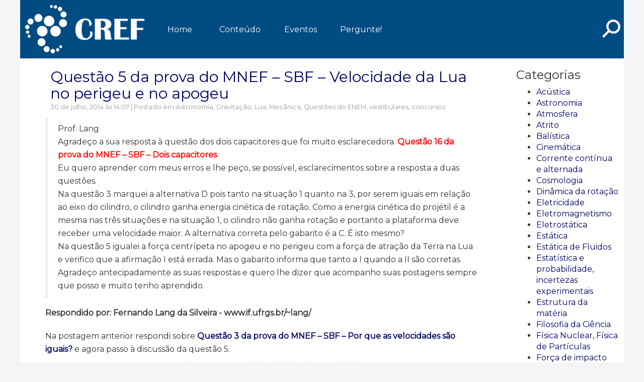

--- FILE ---
content_type: text/html; charset=UTF-8
request_url: https://cref.if.ufrgs.br/?contact-pergunta=questao-5-da-prova-do-mnef-sbf-velocidade-da-lua-no-perigeu-e-no-apogeu
body_size: 18348
content:
<!DOCTYPE html>
<html lang="pt-BR">
  <head>
    <meta charset="UTF-8">
    <meta name="viewport" content="width=device-width">
    <title>Pergunte ao CREF</title>
    <meta name='robots' content='max-image-preview:large' />
<link rel='dns-prefetch' href='//cref.if.ufrgs.br' />
<link rel='dns-prefetch' href='//www.googletagmanager.com' />
<link rel='dns-prefetch' href='//stats.wp.com' />
<link rel='dns-prefetch' href='//v0.wordpress.com' />
<link rel='preconnect' href='//i0.wp.com' />
<script type="text/javascript" id="wpp-js" src="https://cref.if.ufrgs.br/wp-content/plugins/wordpress-popular-posts/assets/js/wpp.min.js?ver=7.3.6" data-sampling="0" data-sampling-rate="100" data-api-url="https://cref.if.ufrgs.br/index.php?rest_route=/wordpress-popular-posts" data-post-id="7037" data-token="1a005c65da" data-lang="0" data-debug="0"></script>
<link rel="alternate" type="application/rss+xml" title="Feed de comentários para Pergunte ao CREF &raquo; Questão 5 da prova do MNEF &#8211; SBF &#8211; Velocidade da Lua no perigeu e no apogeu" href="https://cref.if.ufrgs.br/?feed=rss2&#038;p=7037" />
<link rel="alternate" title="oEmbed (JSON)" type="application/json+oembed" href="https://cref.if.ufrgs.br/index.php?rest_route=%2Foembed%2F1.0%2Fembed&#038;url=https%3A%2F%2Fcref.if.ufrgs.br%2F%3Fcontact-pergunta%3Dquestao-5-da-prova-do-mnef-sbf-velocidade-da-lua-no-perigeu-e-no-apogeu" />
<link rel="alternate" title="oEmbed (XML)" type="text/xml+oembed" href="https://cref.if.ufrgs.br/index.php?rest_route=%2Foembed%2F1.0%2Fembed&#038;url=https%3A%2F%2Fcref.if.ufrgs.br%2F%3Fcontact-pergunta%3Dquestao-5-da-prova-do-mnef-sbf-velocidade-da-lua-no-perigeu-e-no-apogeu&#038;format=xml" />
<style id='wp-img-auto-sizes-contain-inline-css' type='text/css'>
img:is([sizes=auto i],[sizes^="auto," i]){contain-intrinsic-size:3000px 1500px}
/*# sourceURL=wp-img-auto-sizes-contain-inline-css */
</style>
<link rel='stylesheet' id='jetpack_related-posts-css' href='https://cref.if.ufrgs.br/wp-content/plugins/jetpack/modules/related-posts/related-posts.css?ver=20240116' type='text/css' media='all' />
<link rel='stylesheet' id='dashicons-css' href='https://cref.if.ufrgs.br/wp-includes/css/dashicons.min.css?ver=66efc16b79f30caab3de16c62b62f989' type='text/css' media='all' />
<link rel='stylesheet' id='post-views-counter-frontend-css' href='https://cref.if.ufrgs.br/wp-content/plugins/post-views-counter/css/frontend.css?ver=1.7.3' type='text/css' media='all' />
<style id='wp-emoji-styles-inline-css' type='text/css'>

	img.wp-smiley, img.emoji {
		display: inline !important;
		border: none !important;
		box-shadow: none !important;
		height: 1em !important;
		width: 1em !important;
		margin: 0 0.07em !important;
		vertical-align: -0.1em !important;
		background: none !important;
		padding: 0 !important;
	}
/*# sourceURL=wp-emoji-styles-inline-css */
</style>
<style id='wp-block-library-inline-css' type='text/css'>
:root{--wp-block-synced-color:#7a00df;--wp-block-synced-color--rgb:122,0,223;--wp-bound-block-color:var(--wp-block-synced-color);--wp-editor-canvas-background:#ddd;--wp-admin-theme-color:#007cba;--wp-admin-theme-color--rgb:0,124,186;--wp-admin-theme-color-darker-10:#006ba1;--wp-admin-theme-color-darker-10--rgb:0,107,160.5;--wp-admin-theme-color-darker-20:#005a87;--wp-admin-theme-color-darker-20--rgb:0,90,135;--wp-admin-border-width-focus:2px}@media (min-resolution:192dpi){:root{--wp-admin-border-width-focus:1.5px}}.wp-element-button{cursor:pointer}:root .has-very-light-gray-background-color{background-color:#eee}:root .has-very-dark-gray-background-color{background-color:#313131}:root .has-very-light-gray-color{color:#eee}:root .has-very-dark-gray-color{color:#313131}:root .has-vivid-green-cyan-to-vivid-cyan-blue-gradient-background{background:linear-gradient(135deg,#00d084,#0693e3)}:root .has-purple-crush-gradient-background{background:linear-gradient(135deg,#34e2e4,#4721fb 50%,#ab1dfe)}:root .has-hazy-dawn-gradient-background{background:linear-gradient(135deg,#faaca8,#dad0ec)}:root .has-subdued-olive-gradient-background{background:linear-gradient(135deg,#fafae1,#67a671)}:root .has-atomic-cream-gradient-background{background:linear-gradient(135deg,#fdd79a,#004a59)}:root .has-nightshade-gradient-background{background:linear-gradient(135deg,#330968,#31cdcf)}:root .has-midnight-gradient-background{background:linear-gradient(135deg,#020381,#2874fc)}:root{--wp--preset--font-size--normal:16px;--wp--preset--font-size--huge:42px}.has-regular-font-size{font-size:1em}.has-larger-font-size{font-size:2.625em}.has-normal-font-size{font-size:var(--wp--preset--font-size--normal)}.has-huge-font-size{font-size:var(--wp--preset--font-size--huge)}.has-text-align-center{text-align:center}.has-text-align-left{text-align:left}.has-text-align-right{text-align:right}.has-fit-text{white-space:nowrap!important}#end-resizable-editor-section{display:none}.aligncenter{clear:both}.items-justified-left{justify-content:flex-start}.items-justified-center{justify-content:center}.items-justified-right{justify-content:flex-end}.items-justified-space-between{justify-content:space-between}.screen-reader-text{border:0;clip-path:inset(50%);height:1px;margin:-1px;overflow:hidden;padding:0;position:absolute;width:1px;word-wrap:normal!important}.screen-reader-text:focus{background-color:#ddd;clip-path:none;color:#444;display:block;font-size:1em;height:auto;left:5px;line-height:normal;padding:15px 23px 14px;text-decoration:none;top:5px;width:auto;z-index:100000}html :where(.has-border-color){border-style:solid}html :where([style*=border-top-color]){border-top-style:solid}html :where([style*=border-right-color]){border-right-style:solid}html :where([style*=border-bottom-color]){border-bottom-style:solid}html :where([style*=border-left-color]){border-left-style:solid}html :where([style*=border-width]){border-style:solid}html :where([style*=border-top-width]){border-top-style:solid}html :where([style*=border-right-width]){border-right-style:solid}html :where([style*=border-bottom-width]){border-bottom-style:solid}html :where([style*=border-left-width]){border-left-style:solid}html :where(img[class*=wp-image-]){height:auto;max-width:100%}:where(figure){margin:0 0 1em}html :where(.is-position-sticky){--wp-admin--admin-bar--position-offset:var(--wp-admin--admin-bar--height,0px)}@media screen and (max-width:600px){html :where(.is-position-sticky){--wp-admin--admin-bar--position-offset:0px}}

/*# sourceURL=wp-block-library-inline-css */
</style><style id='global-styles-inline-css' type='text/css'>
:root{--wp--preset--aspect-ratio--square: 1;--wp--preset--aspect-ratio--4-3: 4/3;--wp--preset--aspect-ratio--3-4: 3/4;--wp--preset--aspect-ratio--3-2: 3/2;--wp--preset--aspect-ratio--2-3: 2/3;--wp--preset--aspect-ratio--16-9: 16/9;--wp--preset--aspect-ratio--9-16: 9/16;--wp--preset--color--black: #000000;--wp--preset--color--cyan-bluish-gray: #abb8c3;--wp--preset--color--white: #ffffff;--wp--preset--color--pale-pink: #f78da7;--wp--preset--color--vivid-red: #cf2e2e;--wp--preset--color--luminous-vivid-orange: #ff6900;--wp--preset--color--luminous-vivid-amber: #fcb900;--wp--preset--color--light-green-cyan: #7bdcb5;--wp--preset--color--vivid-green-cyan: #00d084;--wp--preset--color--pale-cyan-blue: #8ed1fc;--wp--preset--color--vivid-cyan-blue: #0693e3;--wp--preset--color--vivid-purple: #9b51e0;--wp--preset--gradient--vivid-cyan-blue-to-vivid-purple: linear-gradient(135deg,rgb(6,147,227) 0%,rgb(155,81,224) 100%);--wp--preset--gradient--light-green-cyan-to-vivid-green-cyan: linear-gradient(135deg,rgb(122,220,180) 0%,rgb(0,208,130) 100%);--wp--preset--gradient--luminous-vivid-amber-to-luminous-vivid-orange: linear-gradient(135deg,rgb(252,185,0) 0%,rgb(255,105,0) 100%);--wp--preset--gradient--luminous-vivid-orange-to-vivid-red: linear-gradient(135deg,rgb(255,105,0) 0%,rgb(207,46,46) 100%);--wp--preset--gradient--very-light-gray-to-cyan-bluish-gray: linear-gradient(135deg,rgb(238,238,238) 0%,rgb(169,184,195) 100%);--wp--preset--gradient--cool-to-warm-spectrum: linear-gradient(135deg,rgb(74,234,220) 0%,rgb(151,120,209) 20%,rgb(207,42,186) 40%,rgb(238,44,130) 60%,rgb(251,105,98) 80%,rgb(254,248,76) 100%);--wp--preset--gradient--blush-light-purple: linear-gradient(135deg,rgb(255,206,236) 0%,rgb(152,150,240) 100%);--wp--preset--gradient--blush-bordeaux: linear-gradient(135deg,rgb(254,205,165) 0%,rgb(254,45,45) 50%,rgb(107,0,62) 100%);--wp--preset--gradient--luminous-dusk: linear-gradient(135deg,rgb(255,203,112) 0%,rgb(199,81,192) 50%,rgb(65,88,208) 100%);--wp--preset--gradient--pale-ocean: linear-gradient(135deg,rgb(255,245,203) 0%,rgb(182,227,212) 50%,rgb(51,167,181) 100%);--wp--preset--gradient--electric-grass: linear-gradient(135deg,rgb(202,248,128) 0%,rgb(113,206,126) 100%);--wp--preset--gradient--midnight: linear-gradient(135deg,rgb(2,3,129) 0%,rgb(40,116,252) 100%);--wp--preset--font-size--small: 13px;--wp--preset--font-size--medium: 20px;--wp--preset--font-size--large: 36px;--wp--preset--font-size--x-large: 42px;--wp--preset--spacing--20: 0.44rem;--wp--preset--spacing--30: 0.67rem;--wp--preset--spacing--40: 1rem;--wp--preset--spacing--50: 1.5rem;--wp--preset--spacing--60: 2.25rem;--wp--preset--spacing--70: 3.38rem;--wp--preset--spacing--80: 5.06rem;--wp--preset--shadow--natural: 6px 6px 9px rgba(0, 0, 0, 0.2);--wp--preset--shadow--deep: 12px 12px 50px rgba(0, 0, 0, 0.4);--wp--preset--shadow--sharp: 6px 6px 0px rgba(0, 0, 0, 0.2);--wp--preset--shadow--outlined: 6px 6px 0px -3px rgb(255, 255, 255), 6px 6px rgb(0, 0, 0);--wp--preset--shadow--crisp: 6px 6px 0px rgb(0, 0, 0);}:where(.is-layout-flex){gap: 0.5em;}:where(.is-layout-grid){gap: 0.5em;}body .is-layout-flex{display: flex;}.is-layout-flex{flex-wrap: wrap;align-items: center;}.is-layout-flex > :is(*, div){margin: 0;}body .is-layout-grid{display: grid;}.is-layout-grid > :is(*, div){margin: 0;}:where(.wp-block-columns.is-layout-flex){gap: 2em;}:where(.wp-block-columns.is-layout-grid){gap: 2em;}:where(.wp-block-post-template.is-layout-flex){gap: 1.25em;}:where(.wp-block-post-template.is-layout-grid){gap: 1.25em;}.has-black-color{color: var(--wp--preset--color--black) !important;}.has-cyan-bluish-gray-color{color: var(--wp--preset--color--cyan-bluish-gray) !important;}.has-white-color{color: var(--wp--preset--color--white) !important;}.has-pale-pink-color{color: var(--wp--preset--color--pale-pink) !important;}.has-vivid-red-color{color: var(--wp--preset--color--vivid-red) !important;}.has-luminous-vivid-orange-color{color: var(--wp--preset--color--luminous-vivid-orange) !important;}.has-luminous-vivid-amber-color{color: var(--wp--preset--color--luminous-vivid-amber) !important;}.has-light-green-cyan-color{color: var(--wp--preset--color--light-green-cyan) !important;}.has-vivid-green-cyan-color{color: var(--wp--preset--color--vivid-green-cyan) !important;}.has-pale-cyan-blue-color{color: var(--wp--preset--color--pale-cyan-blue) !important;}.has-vivid-cyan-blue-color{color: var(--wp--preset--color--vivid-cyan-blue) !important;}.has-vivid-purple-color{color: var(--wp--preset--color--vivid-purple) !important;}.has-black-background-color{background-color: var(--wp--preset--color--black) !important;}.has-cyan-bluish-gray-background-color{background-color: var(--wp--preset--color--cyan-bluish-gray) !important;}.has-white-background-color{background-color: var(--wp--preset--color--white) !important;}.has-pale-pink-background-color{background-color: var(--wp--preset--color--pale-pink) !important;}.has-vivid-red-background-color{background-color: var(--wp--preset--color--vivid-red) !important;}.has-luminous-vivid-orange-background-color{background-color: var(--wp--preset--color--luminous-vivid-orange) !important;}.has-luminous-vivid-amber-background-color{background-color: var(--wp--preset--color--luminous-vivid-amber) !important;}.has-light-green-cyan-background-color{background-color: var(--wp--preset--color--light-green-cyan) !important;}.has-vivid-green-cyan-background-color{background-color: var(--wp--preset--color--vivid-green-cyan) !important;}.has-pale-cyan-blue-background-color{background-color: var(--wp--preset--color--pale-cyan-blue) !important;}.has-vivid-cyan-blue-background-color{background-color: var(--wp--preset--color--vivid-cyan-blue) !important;}.has-vivid-purple-background-color{background-color: var(--wp--preset--color--vivid-purple) !important;}.has-black-border-color{border-color: var(--wp--preset--color--black) !important;}.has-cyan-bluish-gray-border-color{border-color: var(--wp--preset--color--cyan-bluish-gray) !important;}.has-white-border-color{border-color: var(--wp--preset--color--white) !important;}.has-pale-pink-border-color{border-color: var(--wp--preset--color--pale-pink) !important;}.has-vivid-red-border-color{border-color: var(--wp--preset--color--vivid-red) !important;}.has-luminous-vivid-orange-border-color{border-color: var(--wp--preset--color--luminous-vivid-orange) !important;}.has-luminous-vivid-amber-border-color{border-color: var(--wp--preset--color--luminous-vivid-amber) !important;}.has-light-green-cyan-border-color{border-color: var(--wp--preset--color--light-green-cyan) !important;}.has-vivid-green-cyan-border-color{border-color: var(--wp--preset--color--vivid-green-cyan) !important;}.has-pale-cyan-blue-border-color{border-color: var(--wp--preset--color--pale-cyan-blue) !important;}.has-vivid-cyan-blue-border-color{border-color: var(--wp--preset--color--vivid-cyan-blue) !important;}.has-vivid-purple-border-color{border-color: var(--wp--preset--color--vivid-purple) !important;}.has-vivid-cyan-blue-to-vivid-purple-gradient-background{background: var(--wp--preset--gradient--vivid-cyan-blue-to-vivid-purple) !important;}.has-light-green-cyan-to-vivid-green-cyan-gradient-background{background: var(--wp--preset--gradient--light-green-cyan-to-vivid-green-cyan) !important;}.has-luminous-vivid-amber-to-luminous-vivid-orange-gradient-background{background: var(--wp--preset--gradient--luminous-vivid-amber-to-luminous-vivid-orange) !important;}.has-luminous-vivid-orange-to-vivid-red-gradient-background{background: var(--wp--preset--gradient--luminous-vivid-orange-to-vivid-red) !important;}.has-very-light-gray-to-cyan-bluish-gray-gradient-background{background: var(--wp--preset--gradient--very-light-gray-to-cyan-bluish-gray) !important;}.has-cool-to-warm-spectrum-gradient-background{background: var(--wp--preset--gradient--cool-to-warm-spectrum) !important;}.has-blush-light-purple-gradient-background{background: var(--wp--preset--gradient--blush-light-purple) !important;}.has-blush-bordeaux-gradient-background{background: var(--wp--preset--gradient--blush-bordeaux) !important;}.has-luminous-dusk-gradient-background{background: var(--wp--preset--gradient--luminous-dusk) !important;}.has-pale-ocean-gradient-background{background: var(--wp--preset--gradient--pale-ocean) !important;}.has-electric-grass-gradient-background{background: var(--wp--preset--gradient--electric-grass) !important;}.has-midnight-gradient-background{background: var(--wp--preset--gradient--midnight) !important;}.has-small-font-size{font-size: var(--wp--preset--font-size--small) !important;}.has-medium-font-size{font-size: var(--wp--preset--font-size--medium) !important;}.has-large-font-size{font-size: var(--wp--preset--font-size--large) !important;}.has-x-large-font-size{font-size: var(--wp--preset--font-size--x-large) !important;}
/*# sourceURL=global-styles-inline-css */
</style>

<style id='classic-theme-styles-inline-css' type='text/css'>
/*! This file is auto-generated */
.wp-block-button__link{color:#fff;background-color:#32373c;border-radius:9999px;box-shadow:none;text-decoration:none;padding:calc(.667em + 2px) calc(1.333em + 2px);font-size:1.125em}.wp-block-file__button{background:#32373c;color:#fff;text-decoration:none}
/*# sourceURL=/wp-includes/css/classic-themes.min.css */
</style>
<link rel='stylesheet' id='me-spr-block-styles-css' href='https://cref.if.ufrgs.br/wp-content/plugins/simple-post-redirect//css/block-styles.min.css?ver=66efc16b79f30caab3de16c62b62f989' type='text/css' media='all' />
<link rel='stylesheet' id='wp-components-css' href='https://cref.if.ufrgs.br/wp-includes/css/dist/components/style.min.css?ver=66efc16b79f30caab3de16c62b62f989' type='text/css' media='all' />
<link rel='stylesheet' id='wp-preferences-css' href='https://cref.if.ufrgs.br/wp-includes/css/dist/preferences/style.min.css?ver=66efc16b79f30caab3de16c62b62f989' type='text/css' media='all' />
<link rel='stylesheet' id='wp-block-editor-css' href='https://cref.if.ufrgs.br/wp-includes/css/dist/block-editor/style.min.css?ver=66efc16b79f30caab3de16c62b62f989' type='text/css' media='all' />
<link rel='stylesheet' id='popup-maker-block-library-style-css' href='https://cref.if.ufrgs.br/wp-content/plugins/popup-maker/dist/packages/block-library-style.css?ver=dbea705cfafe089d65f1' type='text/css' media='all' />
<link rel='stylesheet' id='wordpress-popular-posts-css-css' href='https://cref.if.ufrgs.br/wp-content/plugins/wordpress-popular-posts/assets/css/wpp.css?ver=7.3.6' type='text/css' media='all' />
<link rel='stylesheet' id='bootstrap_css-css' href='https://cref.if.ufrgs.br/wp-content/themes/pergunteespecialista/lib/css/bootstrap.css?ver=66efc16b79f30caab3de16c62b62f989' type='text/css' media='all' />
<link rel='stylesheet' id='style-css' href='https://cref.if.ufrgs.br/wp-content/themes/pergunteespecialista/style.css?ver=66efc16b79f30caab3de16c62b62f989' type='text/css' media='all' />
<link rel='stylesheet' id='bxslider-css' href='https://cref.if.ufrgs.br/wp-content/themes/pergunteespecialista/lib/css/jquery.bxslider.min.css?ver=4.2.12' type='text/css' media='all' />
<link rel='stylesheet' id='sharedaddy-css' href='https://cref.if.ufrgs.br/wp-content/plugins/jetpack/modules/sharedaddy/sharing.css?ver=15.4' type='text/css' media='all' />
<link rel='stylesheet' id='social-logos-css' href='https://cref.if.ufrgs.br/wp-content/plugins/jetpack/_inc/social-logos/social-logos.min.css?ver=15.4' type='text/css' media='all' />
<link rel='stylesheet' id='et-googleFonts-css' href='https://fonts.googleapis.com/css?family=Montserrat&#038;ver=6.9' type='text/css' media='all' />
<script type="text/javascript" id="jetpack_related-posts-js-extra">
/* <![CDATA[ */
var related_posts_js_options = {"post_heading":"h4"};
//# sourceURL=jetpack_related-posts-js-extra
/* ]]> */
</script>
<script type="text/javascript" src="https://cref.if.ufrgs.br/wp-content/plugins/jetpack/_inc/build/related-posts/related-posts.min.js?ver=20240116" id="jetpack_related-posts-js"></script>
<script type="text/javascript" src="https://cref.if.ufrgs.br/wp-includes/js/jquery/jquery.min.js?ver=3.7.1" id="jquery-core-js"></script>
<script type="text/javascript" src="https://cref.if.ufrgs.br/wp-includes/js/jquery/jquery-migrate.min.js?ver=3.4.1" id="jquery-migrate-js"></script>
<script type="text/javascript" src="https://cref.if.ufrgs.br/wp-content/themes/pergunteespecialista/lib/js/bootstrap.min.js?ver=66efc16b79f30caab3de16c62b62f989" id="bootstrap_js-js"></script>

<!-- Snippet da etiqueta do Google (gtag.js) adicionado pelo Site Kit -->
<!-- Snippet do Google Análises adicionado pelo Site Kit -->
<script type="text/javascript" src="https://www.googletagmanager.com/gtag/js?id=GT-P8ZBXN9" id="google_gtagjs-js" async></script>
<script type="text/javascript" id="google_gtagjs-js-after">
/* <![CDATA[ */
window.dataLayer = window.dataLayer || [];function gtag(){dataLayer.push(arguments);}
gtag("set","linker",{"domains":["cref.if.ufrgs.br"]});
gtag("js", new Date());
gtag("set", "developer_id.dZTNiMT", true);
gtag("config", "GT-P8ZBXN9");
//# sourceURL=google_gtagjs-js-after
/* ]]> */
</script>
<script type="text/javascript" src="https://cref.if.ufrgs.br/wp-content/plugins/google-analyticator/external-tracking.min.js?ver=6.5.7" id="ga-external-tracking-js"></script>
<link rel="https://api.w.org/" href="https://cref.if.ufrgs.br/index.php?rest_route=/" /><link rel="EditURI" type="application/rsd+xml" title="RSD" href="https://cref.if.ufrgs.br/xmlrpc.php?rsd" />
<link rel="canonical" href="https://cref.if.ufrgs.br/?contact-pergunta=questao-5-da-prova-do-mnef-sbf-velocidade-da-lua-no-perigeu-e-no-apogeu" />
<meta name="generator" content="Site Kit by Google 1.170.0" />	<style>img#wpstats{display:none}</style>
		            <style id="wpp-loading-animation-styles">@-webkit-keyframes bgslide{from{background-position-x:0}to{background-position-x:-200%}}@keyframes bgslide{from{background-position-x:0}to{background-position-x:-200%}}.wpp-widget-block-placeholder,.wpp-shortcode-placeholder{margin:0 auto;width:60px;height:3px;background:#dd3737;background:linear-gradient(90deg,#dd3737 0%,#571313 10%,#dd3737 100%);background-size:200% auto;border-radius:3px;-webkit-animation:bgslide 1s infinite linear;animation:bgslide 1s infinite linear}</style>
            	<script type="text/javascript" src="https://www.google.com/recaptcha/api.js"></script>


    <style type="text/css">
			/* Cor de fundo e fonte */
			body{
				background-color: #f4f5f7;
				font-family: Montserrat, sans-serif;
				font-size: 16px;
			}

      p{
        font-size: 16px;
      }

      #front_content{
        font-size: 16px;
      }
			/* Fonte dos titulos do blog */

			h2.post-title a{
			    font-size: 30px;
			}

			/* Cor do Header */
			.site-header{
			  background-color: #004b82;
			}
      /* Cor de links */
      a:link,
      a:visited{
          color: #000660;
      }
			/* Cor de Menu */
			.site-header nav ul li a:link,
			.site-header nav ul li a:visited{
				-webkit-transition: background-color  0.3s ease-in-out;
				background-color: #004b82;
			}

			/* Cor de highlight de menu*/

			.site-header nav ul li:hover > a{
				-webkit-transition: background-color  0.3s ease-in-out;
				background-color: #0087cc;
				-webkit-transition: color  0.3s ease-in-out;
				color: #ffffff;
			}

			/* Cor de Menu Selecionado */
      .site-header nav ul li.current_page_item > a,
      .site-header nav ul li.current_page_item > a:visited,
      .site-header nav ul li.current-menu-item > a,
			.site-header nav ul li.current-menu-item > a:visited,
			.site-header nav ul li.current-menu-ancestor > a,
			.site-header nav ul li.current-menu-parent > a,
			.site-header nav ul li.current-menu-parent li.current_page_item > a,
			.site-header nav ul li.current-menu-parent li.current-menu-item > a{
        background-color: #004b82 !important;
      }

			/* Cor de Texto de Menu */

			.site-header nav ul li a{
				-webkit-transition: color 0.3s ease-in-out;
				color: #ffffff;
			}

      /* Cor de botoes */
      div.hd-search #searchsubmit{
        background-color: #004b82;
      }

      #pe_search_button{
        background-color: #004b82;
      }

			.btn{
				background-color: #004b82;
			}

			/* Cor de Texto de botao */
			div.hd-search #searchsubmit{
				color: #ffffff;
			}

			.btn{
				color: #ffffff !important;
			}

      /* Cor de Highlight de botao*/
      div.hd-search #searchsubmit:hover{
        background-color: #0087cc;
      }

      #pe_search_button:hover{
        background-color: #0087cc;
      }

			.btn:hover{
				background-color: #0087cc;
			}

			/* Cor de Footer */

			.site-footer{
			  background-color: #004b82;
			}

      .footer-widgets{
        background-color: #004b82;
      }

			/* Cor de Texto de menu de Footer */

			.footer-menu a{
				color: #ffffff;
			}

			.footer-text{
				color: #ffffff;
			}

			.footer-widgets-area{
				color: #ffffff;
			}

			.footer-widgets-area caption{
				color: #ffffff;
			}

      .footer-callout{
        background-color: ;
      }

      .footer-callout-text{
        color: ;
      }

      /* Padding de Menu */

      .site-header nav ul li a:link,
      .site-header nav ul li a:visited{
        padding-top: 0px;
        padding-bottom: 0px;
        padding-left: 0px;
        padding-right: 0px;
      }

      /* Tamanho de fonte de Menu */

      .site-header nav ul li a:link,
      .site-header nav ul li a:visited{
        font-size: 16px;
      }

      /* Margin de submenu */

      .site-header ul ul {
        margin-top: 0px;
      }

      /* Padding de submenu */

      .site-header ul ul li a:link,
      .site-header ul ul li a:visited{
      	padding-top: 10px;
      	padding-bottom:10px;
      }

      /* Botao de pesquisa */
      #pe_search_button{
        padding-top: 20px;
        padding-bottom: 23px;
        padding-right: 5px;
        padding-left:5px;
        font-size: px;
      }

      /* Imagem de fundo */

      body{
        background-image: url("") !important;
      }

    </style>

<meta name="google-site-verification" content="VA6Xn9p9rQISOHtzdEEKvsxsGkUwbMkIc0Sksp7V6Po">
<!-- Jetpack Open Graph Tags -->
<meta property="og:type" content="article" />
<meta property="og:title" content="Questão 5 da prova do MNEF &#8211; SBF &#8211; Velocidade da Lua no perigeu e no apogeu" />
<meta property="og:url" content="https://cref.if.ufrgs.br/?contact-pergunta=questao-5-da-prova-do-mnef-sbf-velocidade-da-lua-no-perigeu-e-no-apogeu" />
<meta property="og:description" content="Visite o post para mais." />
<meta property="article:published_time" content="2014-07-30T17:07:47+00:00" />
<meta property="article:modified_time" content="2019-03-12T01:23:58+00:00" />
<meta property="og:site_name" content="Pergunte ao CREF" />
<meta property="og:image" content="https://www.if.ufrgs.br/novocref/wp-content/uploads/2017/04/cref.png" />
<meta property="og:image:width" content="200" />
<meta property="og:image:height" content="200" />
<meta property="og:image:alt" content="" />
<meta property="og:locale" content="pt_BR" />
<meta name="twitter:text:title" content="Questão 5 da prova do MNEF &#8211; SBF &#8211; Velocidade da Lua no perigeu e no apogeu" />
<meta name="twitter:card" content="summary" />
<meta name="twitter:description" content="Visite o post para mais." />

<!-- End Jetpack Open Graph Tags -->
<!-- Google Analytics Tracking by Google Analyticator 6.5.7 -->
<script type="text/javascript">
    var analyticsFileTypes = [];
    var analyticsSnippet = 'disabled';
    var analyticsEventTracking = 'enabled';
</script>
<script type="text/javascript">
	(function(i,s,o,g,r,a,m){i['GoogleAnalyticsObject']=r;i[r]=i[r]||function(){
	(i[r].q=i[r].q||[]).push(arguments)},i[r].l=1*new Date();a=s.createElement(o),
	m=s.getElementsByTagName(o)[0];a.async=1;a.src=g;m.parentNode.insertBefore(a,m)
	})(window,document,'script','//www.google-analytics.com/analytics.js','ga');
	ga('create', 'UA-41248653-1', 'auto');
 
	ga('send', 'pageview');
</script>
  </head>

<body class="wp-singular contact-pergunta-template-default single single-contact-pergunta postid-7037 wp-theme-pergunteespecialista">

  <div id="pe_popout" class="mob-nav">
    <div class="mob-nav-container">
      <div class="mob-nav-scroll">
  <div class="menu-topo-container"><ul id="menu-topo" class="mob-menu"><li id="menu-item-7504" class="menu-item menu-item-type-post_type menu-item-object-page menu-item-home menu-item-7504"><a href="https://cref.if.ufrgs.br/">Home</a></li>
<li id="menu-item-142" class="menu-item menu-item-type-custom menu-item-object-custom menu-item-has-children menu-item-142"><a href="#">Conteúdo</a>
<ul class="sub-menu">
	<li id="menu-item-132" class="menu-item menu-item-type-post_type menu-item-object-page menu-item-132"><a href="https://cref.if.ufrgs.br/?page_id=81">Apresentação</a></li>
	<li id="menu-item-7516" class="menu-item menu-item-type-post_type menu-item-object-page menu-item-7516"><a href="https://cref.if.ufrgs.br/?page_id=7513">Cadastro</a></li>
	<li id="menu-item-143" class="menu-item menu-item-type-custom menu-item-object-custom menu-item-has-children menu-item-143"><a href="#">Materiais Didáticos</a>
	<ul class="sub-menu">
		<li id="menu-item-149" class="menu-item menu-item-type-custom menu-item-object-custom menu-item-149"><a href="http://www.if.ufrgs.br/ppgenfis/textos_apoio">Textos de Apoio</a></li>
		<li id="menu-item-152" class="menu-item menu-item-type-custom menu-item-object-custom menu-item-152"><a href="http://www.if.ufrgs.br/mpef/recursos_digitais/">Recursos Digitais</a></li>
		<li id="menu-item-153" class="menu-item menu-item-type-custom menu-item-object-custom menu-item-153"><a href="http://www.if.ufrgs.br/ppgenfis/mostra_hipermidias.php">Hipermídias</a></li>
		<li id="menu-item-7508" class="menu-item menu-item-type-post_type menu-item-object-page menu-item-7508"><a href="https://cref.if.ufrgs.br/?page_id=242">Índice de Vídeos</a></li>
		<li id="menu-item-11735" class="menu-item menu-item-type-post_type menu-item-object-page menu-item-11735"><a href="https://cref.if.ufrgs.br/?page_id=7505">CREF no YouTube!</a></li>
		<li id="menu-item-155" class="menu-item menu-item-type-custom menu-item-object-custom menu-item-155"><a href="https://www.if.ufrgs.br/cref/mostra_gef.php">Boletins GEF</a></li>
		<li id="menu-item-7509" class="menu-item menu-item-type-post_type menu-item-object-page menu-item-7509"><a href="https://cref.if.ufrgs.br/?page_id=245">Outros Materiais</a></li>
	</ul>
</li>
</ul>
</li>
<li id="menu-item-148" class="menu-item menu-item-type-custom menu-item-object-custom menu-item-has-children menu-item-148"><a href="#">Eventos</a>
<ul class="sub-menu">
	<li id="menu-item-7503" class="menu-item menu-item-type-post_type menu-item-object-page menu-item-7503"><a href="https://cref.if.ufrgs.br/?page_id=276">Todos</a></li>
	<li id="menu-item-5266" class="menu-item menu-item-type-post_type menu-item-object-page menu-item-5266"><a href="https://cref.if.ufrgs.br/?page_id=5252">Palestras, Seminarios &#038; Colóquios</a></li>
	<li id="menu-item-5265" class="menu-item menu-item-type-post_type menu-item-object-page menu-item-5265"><a href="https://cref.if.ufrgs.br/?page_id=5254">Congressos, encontros e mostras</a></li>
	<li id="menu-item-5262" class="menu-item menu-item-type-post_type menu-item-object-page menu-item-5262"><a href="https://cref.if.ufrgs.br/?page_id=5260">Cursos EAD</a></li>
	<li id="menu-item-5263" class="menu-item menu-item-type-post_type menu-item-object-page menu-item-5263"><a href="https://cref.if.ufrgs.br/?page_id=5258">Apresentação de Trabalhos</a></li>
	<li id="menu-item-5264" class="menu-item menu-item-type-post_type menu-item-object-page menu-item-5264"><a href="https://cref.if.ufrgs.br/?page_id=5256">Oficinas e cursos</a></li>
</ul>
</li>
<li id="menu-item-4193" class="menu-item menu-item-type-custom menu-item-object-custom menu-item-has-children menu-item-4193"><a href="#">Pergunte!</a>
<ul class="sub-menu">
	<li id="menu-item-4197" class="menu-item menu-item-type-post_type menu-item-object-page menu-item-4197"><a href="https://cref.if.ufrgs.br/?page_id=4194">Normas</a></li>
	<li id="menu-item-356" class="menu-item menu-item-type-post_type menu-item-object-page current_page_parent menu-item-356"><a href="https://cref.if.ufrgs.br/?page_id=215">Índice Geral</a></li>
	<li id="menu-item-357" class="menu-item menu-item-type-post_type menu-item-object-page menu-item-357"><a href="https://cref.if.ufrgs.br/?page_id=252">Faça a sua Pergunta</a></li>
</ul>
</li>
</ul></div>
      </div>
    </div>
      <a id="pe_closeButton">X</a>
  </div>

  <div class="site-container">


    <!-- site-header -->
    <header class="site-header">
              <div class="site-logo-side">
          <a href="https://cref.if.ufrgs.br"><img src="https://cref.if.ufrgs.br/wp-content/uploads/2017/12/lado2branco2.png"></a>
        </div>
      
      <button id="pe_search_button" class="btn"><div class="looking-glass-rotate">
          &#9906;
        </div>
    </button>



<a  class="btn" id="pe_toggle">&#9776;</a>





      <nav class="site-nav" id="nav-wrap">
        <div class="menu-topo-container"><ul id="menu-topo-1" class="menu"><li class="menu-item menu-item-type-post_type menu-item-object-page menu-item-home menu-item-7504"><a href="https://cref.if.ufrgs.br/">Home</a></li>
<li class="menu-item menu-item-type-custom menu-item-object-custom menu-item-has-children menu-item-142"><a href="#">Conteúdo</a>
<ul class="sub-menu">
	<li class="menu-item menu-item-type-post_type menu-item-object-page menu-item-132"><a href="https://cref.if.ufrgs.br/?page_id=81">Apresentação</a></li>
	<li class="menu-item menu-item-type-post_type menu-item-object-page menu-item-7516"><a href="https://cref.if.ufrgs.br/?page_id=7513">Cadastro</a></li>
	<li class="menu-item menu-item-type-custom menu-item-object-custom menu-item-has-children menu-item-143"><a href="#">Materiais Didáticos</a>
	<ul class="sub-menu">
		<li class="menu-item menu-item-type-custom menu-item-object-custom menu-item-149"><a href="http://www.if.ufrgs.br/ppgenfis/textos_apoio">Textos de Apoio</a></li>
		<li class="menu-item menu-item-type-custom menu-item-object-custom menu-item-152"><a href="http://www.if.ufrgs.br/mpef/recursos_digitais/">Recursos Digitais</a></li>
		<li class="menu-item menu-item-type-custom menu-item-object-custom menu-item-153"><a href="http://www.if.ufrgs.br/ppgenfis/mostra_hipermidias.php">Hipermídias</a></li>
		<li class="menu-item menu-item-type-post_type menu-item-object-page menu-item-7508"><a href="https://cref.if.ufrgs.br/?page_id=242">Índice de Vídeos</a></li>
		<li class="menu-item menu-item-type-post_type menu-item-object-page menu-item-11735"><a href="https://cref.if.ufrgs.br/?page_id=7505">CREF no YouTube!</a></li>
		<li class="menu-item menu-item-type-custom menu-item-object-custom menu-item-155"><a href="https://www.if.ufrgs.br/cref/mostra_gef.php">Boletins GEF</a></li>
		<li class="menu-item menu-item-type-post_type menu-item-object-page menu-item-7509"><a href="https://cref.if.ufrgs.br/?page_id=245">Outros Materiais</a></li>
	</ul>
</li>
</ul>
</li>
<li class="menu-item menu-item-type-custom menu-item-object-custom menu-item-has-children menu-item-148"><a href="#">Eventos</a>
<ul class="sub-menu">
	<li class="menu-item menu-item-type-post_type menu-item-object-page menu-item-7503"><a href="https://cref.if.ufrgs.br/?page_id=276">Todos</a></li>
	<li class="menu-item menu-item-type-post_type menu-item-object-page menu-item-5266"><a href="https://cref.if.ufrgs.br/?page_id=5252">Palestras, Seminarios &#038; Colóquios</a></li>
	<li class="menu-item menu-item-type-post_type menu-item-object-page menu-item-5265"><a href="https://cref.if.ufrgs.br/?page_id=5254">Congressos, encontros e mostras</a></li>
	<li class="menu-item menu-item-type-post_type menu-item-object-page menu-item-5262"><a href="https://cref.if.ufrgs.br/?page_id=5260">Cursos EAD</a></li>
	<li class="menu-item menu-item-type-post_type menu-item-object-page menu-item-5263"><a href="https://cref.if.ufrgs.br/?page_id=5258">Apresentação de Trabalhos</a></li>
	<li class="menu-item menu-item-type-post_type menu-item-object-page menu-item-5264"><a href="https://cref.if.ufrgs.br/?page_id=5256">Oficinas e cursos</a></li>
</ul>
</li>
<li class="menu-item menu-item-type-custom menu-item-object-custom menu-item-has-children menu-item-4193"><a href="#">Pergunte!</a>
<ul class="sub-menu">
	<li class="menu-item menu-item-type-post_type menu-item-object-page menu-item-4197"><a href="https://cref.if.ufrgs.br/?page_id=4194">Normas</a></li>
	<li class="menu-item menu-item-type-post_type menu-item-object-page current_page_parent menu-item-356"><a href="https://cref.if.ufrgs.br/?page_id=215">Índice Geral</a></li>
	<li class="menu-item menu-item-type-post_type menu-item-object-page menu-item-357"><a href="https://cref.if.ufrgs.br/?page_id=252">Faça a sua Pergunta</a></li>
</ul>
</li>
</ul></div>      </nav>
      <div class="hd-search">
        
<form id ="searchform" role="search" method="get" class="search-form" action="https://cref.if.ufrgs.br/">
    <label>
        <span class="screen-reader-text">Pesquisar por:</span>
        <input type="search" class="search-field form-control"
            placeholder="Pesquisar…"
            value="" name="s"
            title="Pesquisar por:" />
    </label>
    <input type="submit" class="search-submit btn" id="searchsubmit"
        value="Pesquisar" />
</form>
      </div>
    </header><!-- /site-header -->
   <div class="site-content clearfix">
    <div class="main-column">

<div class="post-body">

  <article class="post">



    <h2 class="post-title"><a href="https://cref.if.ufrgs.br/?contact-pergunta=questao-5-da-prova-do-mnef-sbf-velocidade-da-lua-no-perigeu-e-no-apogeu">Questão 5 da prova do MNEF &#8211; SBF &#8211; Velocidade da Lua no perigeu e no apogeu</a></h2>
      <p class="post-info">30 de julho, 2014 às 14:07 | Postado em

        <a href="https://cref.if.ufrgs.br/?cat=29">Astronomia</a>, <a href="https://cref.if.ufrgs.br/?cat=16">Gravitação</a>, <a href="https://cref.if.ufrgs.br/?cat=30">Lua</a>, <a href="https://cref.if.ufrgs.br/?cat=13">Mecânica</a>, <a href="https://cref.if.ufrgs.br/?cat=47">Questões do ENEM, vestibulares, concursos</a>
      </p>

      <!-- post-thumbnail -->
      <!--<div>
              </div>--><!-- /post-thumbnail -->

      <blockquote>
        <p>Prof. Lang<br />
Agradeço a sua resposta à questão dos dois capacitores que foi muito esclarecedora. <a href="https://www.if.ufrgs.br/cref/?area=questions&amp;id=863"><strong><span style="color: #ff0000;">Questão 16 da prova do MNEF &#8211; SBF &#8211; Dois capacitores</span></strong></a><br />
Eu quero aprender com meus erros e lhe peço, se possível, esclarecimentos sobre a resposta a duas questões.<br />
Na questão 3 marquei a alternativa D pois tanto na situação 1 quanto na 3, por serem iguais em relação ao eixo do cilindro, o cilindro ganha energia cinética de rotação. Como a energia cinética do projétil é a mesma nas três situações e na situação 1, o cilindro não ganha rotação e portanto a plataforma deve receber uma velocidade maior. A alternativa correta pelo gabarito é a C. É isto mesmo?<br />
Na questão 5 igualei a força centrípeta no apogeu e no perigeu com a força de atração da Terra na Lua e verifico que a afirmação I está errada. Mas o gabarito informa que tanto a I quando a II são corretas.<br />
Agradeço antecipadamente as suas respostas e quero lhe dizer que acompanho suas postagens sempre que posso e muito tenho aprendido.</p>
      </blockquote>
      <b>Respondido por: Fernando Lang da Silveira - www.if.ufrgs.br/~lang/ </b>
        <br><br>
        <p>Na postagem anterior respondi sobre <strong><a href="https://www.if.ufrgs.br/cref/?area=questions&amp;id=867">Questão 3 da prova do MNEF &#8211; SBF &#8211; Por que as velocidades são iguais?</a> </strong>e agora passo à discussão da questão 5.</p>
<p style="text-align: center;"><img fetchpriority="high" decoding="async" src="uploads/images/quest5_mnef2014.jpg" alt="quest5" width="394" height="497" /></p>
<p>Inicialmente uma nota sobre terminologia. Força centrípeta é uma força que aponta para um centro; portanto, qualquer força que aponte para um centro pode ser denominada de força centrípeta. Entretanto certamente o que denominas de força centrípeta é a  FORÇA RESULTANTE CENTRÍPETA NO MOVIMENTO CIRCULAR (circunferencial), dado o seu módulo pelo produto da massa da partícula pelo módulo de sua velocidade ao quadrado dividida pelo raio da circunferência (m.v^2/R).</p>
<p>Se a Lua estivesse em órbita circular em torno da Terra então em qualquer ponto de sua trajetória a força gravitacional que a Terra lhe exerce seria perpendicular à velocidade e seu módulo dado pela expressão acima referida.</p>
<p>Como a órbita é elíptica a força gravitacional somente é ortogonal à velocidade nos pontos de apogeu e perigeu. <strong>Notoriamente em uma órbita elíptica a velocidade orbital varia, às vezes aumentando, outras vezes diminuindo, sempre porque a força gravitacional não é orogonal à velocidade orbital.</strong> Portanto a afirmativa III é falsa.</p>
<p>Como a força gravitacional sobre a Lua é inversamente proporcional ao quadrado da distância que (o centro da) a Lua está (do centro) da Terra, no apogeu a força tem intensidade menor do que no perigeu e a afirmativa II é então correta.</p>
<p>Entretanto <strong>nem no apogeu e nem no perigeu vale a igualdade entre o módulo da força gravitacional e o módulo da força resultante centrípeta</strong> no movimento circular simplesmente porque o movimento NÃO é circular. No perigeu (apogeu) a força gravitacional tem módulo MENOR (MAIOR) do que m.v^2/r (onde r é a distância Terra-Lua) e por isto a Lua em seguida a passagem pelo perigeu (apogeu) se encontra um pouco mais AFASTADA (PRÓXIMA) da Terra do que no próprio perigeu (apogeu). Se a igualdade estivesse satisfeita, por exemplo, no perigeu então a Lua estaria em órbita circular a 56.R da Terra e não estaria em órbita elíptica.</p>
<p>A afirmativa I está correta e decorre da<strong> conservação do momento angular orbital da Lua em relação à Terra</strong> pois o torque da força gravitacional é nulo em relação ao centro de força. Ou seja, tanto no apogeu quanto no perigeu vale que o módulo do momento angular orbital da Lua, dado por m.v.r, é o mesmo e, assim, decorre imediatamente a expressão dada na afirmativa I.</p>
<p>Da conservação do momento angular orbital também se demonstra que <strong>o raio vetor do corpo em órbita em torno do centro de força varre áreas iguais em tempos iguais </strong>(<strong>conservação da velocidade areolar</strong>). Historicamente esta afirmação foi feita em um contexto muito especial, envolvendo as órbitas dos planetas do sistema solar, por Kepler no século XVII (antes do advento da Mecânica de Newton), e é conhecida como a Segunda Lei de Kepler. Posteriormente, da Mecânica Newtoniana se demonstrou que a <strong>conservação da velocidade areolar</strong> é válida para qualquer órbita determinada por uma força central, inclusive para órbitas abertas (como por exemplo órbitas parabólicas e hiperbólicas no caso gravitacional).</p>
<p>&#8220;Docendo discimus.&#8221; (Sêneca)</p>
<p>_________________________________________</p>
<p><strong>Comentário do João após a resposta acima.</strong></p>
<p>Caro Prof. Lang</p>
<p>De fato eu havia calculado no perigeu assim: G.M.m/(56.R)^2 = m.vP^2/(56.R). E no apogeu de forma semelhante: G.M.m/(65.R)^2 = m.vA^2/(65.R). Então encontrei que vP^2.56 = vA^2.65 e achei que tinha havido um erro de digitação na afirmativa I.</p>
<p>Agora entendi meu erro. Muito obrigado! Simplesmente não lembrei da Segunda Lei de Kepler e acabei complicando o que era fácil. Eu acertei a questão pois eu tinha certeza que a III era errada e então não me sobrou outra alternativa além da D. De qualquer forma eu aprendi com sua resposta.</p>
<p>Agradeço sua disponibilidade em explicar!</p>
<p>Abraços</p>
<p>João</p>
<p>_______________________________________________</p>
<p><strong>Comentário de Rafael Lopes de Sá no Facebook</strong></p>
<p style="text-align: center;"><img decoding="async" class="" src="uploads/images/rafaellopessa.jpg" alt="rafael" width="451" height="451" /></p>
<p>&nbsp;</p>
<p>Visualizações entre 27 de maio de 2013 e novembro de 2017: 2296.</p>
        <br>
        <div class="post-views content-post post-7037 entry-meta load-static">
				<span class="post-views-label">Número de visualizações:</span> <span class="post-views-count">3.092</span>
			</div><div class="sharedaddy sd-sharing-enabled"><div class="robots-nocontent sd-block sd-social sd-social-icon sd-sharing"><h3 class="sd-title">Compartilhe isso:</h3><div class="sd-content"><ul><li class="share-twitter"><a rel="nofollow noopener noreferrer"
				data-shared="sharing-twitter-7037"
				class="share-twitter sd-button share-icon no-text"
				href="https://cref.if.ufrgs.br/?contact-pergunta=questao-5-da-prova-do-mnef-sbf-velocidade-da-lua-no-perigeu-e-no-apogeu&#038;share=twitter"
				target="_blank"
				aria-labelledby="sharing-twitter-7037"
				>
				<span id="sharing-twitter-7037" hidden>Clique para compartilhar no X(abre em nova janela)</span>
				<span>18+</span>
			</a></li><li class="share-facebook"><a rel="nofollow noopener noreferrer"
				data-shared="sharing-facebook-7037"
				class="share-facebook sd-button share-icon no-text"
				href="https://cref.if.ufrgs.br/?contact-pergunta=questao-5-da-prova-do-mnef-sbf-velocidade-da-lua-no-perigeu-e-no-apogeu&#038;share=facebook"
				target="_blank"
				aria-labelledby="sharing-facebook-7037"
				>
				<span id="sharing-facebook-7037" hidden>Clique para compartilhar no Facebook(abre em nova janela)</span>
				<span>Facebook</span>
			</a></li><li class="share-end"></li></ul></div></div></div>
<div id='jp-relatedposts' class='jp-relatedposts' >
	<h3 class="jp-relatedposts-headline"><em>Posts Relacionados</em></h3>
</div>    </article>


<div id="comments" class="comments-area">

  
 	<div id="respond" class="comment-respond">
		<h3 id="reply-title" class="comment-reply-title">Acrescente um Comentário: <small><a rel="nofollow" id="cancel-comment-reply-link" href="/?contact-pergunta=questao-5-da-prova-do-mnef-sbf-velocidade-da-lua-no-perigeu-e-no-apogeu#respond" style="display:none;">Cancelar resposta</a></small></h3><form action="https://cref.if.ufrgs.br/wp-comments-post.php" method="post" id="commentform" class="comment-form"><p class="comment-notes"><span id="email-notes">O seu endereço de e-mail não será publicado.</span> <span class="required-field-message">Campos obrigatórios são marcados com <span class="required">*</span></span></p><p class="comment-form-comment"><label for="comment">Comentário <span class="required">*</span></label> <textarea id="comment" name="comment" cols="45" rows="8" maxlength="65525" required="required"></textarea></p><p class="comment-form-author"><label for="author">Nome <span class="required">*</span></label> <input id="author" name="author" type="text" value="" size="30" maxlength="245" autocomplete="name" required="required" /></p>
<p class="comment-form-email"><label for="email">E-mail <span class="required">*</span></label> <input id="email" name="email" type="text" value="" size="30" maxlength="100" aria-describedby="email-notes" autocomplete="email" required="required" /></p>
<p class="comment-form-url"><label for="url">Site</label> <input id="url" name="url" type="text" value="" size="30" maxlength="200" autocomplete="url" /></p>
<p class="comment-form-cookies-consent"><input id="wp-comment-cookies-consent" name="wp-comment-cookies-consent" type="checkbox" value="yes" /> <label for="wp-comment-cookies-consent">Salvar meus dados neste navegador para a próxima vez que eu comentar.</label></p>
<p class="form-submit"><input name="submit" type="submit" id="submit" class="submit" value="Publicar comentário" /> <input type='hidden' name='comment_post_ID' value='7037' id='comment_post_ID' />
<input type='hidden' name='comment_parent' id='comment_parent' value='0' />
</p><p style="display: none;"><input type="hidden" id="akismet_comment_nonce" name="akismet_comment_nonce" value="de7460dd77" /></p><p style="display: none !important;" class="akismet-fields-container" data-prefix="ak_"><label>&#916;<textarea name="ak_hp_textarea" cols="45" rows="8" maxlength="100"></textarea></label><input type="hidden" id="ak_js_1" name="ak_js" value="116"/><script>document.getElementById( "ak_js_1" ).setAttribute( "value", ( new Date() ).getTime() );</script></p></form>	</div><!-- #respond -->
	</div><!-- comments-area -->
</div> </div> <div class="secondary-column">
   <div class="widget-item"><h3>Categorias</h3>
			<ul>
					<li class="cat-item cat-item-46"><a href="https://cref.if.ufrgs.br/?cat=46">Acústica</a>
</li>
	<li class="cat-item cat-item-29"><a href="https://cref.if.ufrgs.br/?cat=29">Astronomia</a>
</li>
	<li class="cat-item cat-item-64"><a href="https://cref.if.ufrgs.br/?cat=64">Atmosfera</a>
</li>
	<li class="cat-item cat-item-58"><a href="https://cref.if.ufrgs.br/?cat=58">Atrito</a>
</li>
	<li class="cat-item cat-item-56"><a href="https://cref.if.ufrgs.br/?cat=56">Balística</a>
</li>
	<li class="cat-item cat-item-19"><a href="https://cref.if.ufrgs.br/?cat=19">Cinemática</a>
</li>
	<li class="cat-item cat-item-54"><a href="https://cref.if.ufrgs.br/?cat=54">Corrente contínua e alternada</a>
</li>
	<li class="cat-item cat-item-43"><a href="https://cref.if.ufrgs.br/?cat=43">Cosmologia</a>
</li>
	<li class="cat-item cat-item-49"><a href="https://cref.if.ufrgs.br/?cat=49">Dinâmica da rotação</a>
</li>
	<li class="cat-item cat-item-14"><a href="https://cref.if.ufrgs.br/?cat=14">Eletricidade</a>
</li>
	<li class="cat-item cat-item-18"><a href="https://cref.if.ufrgs.br/?cat=18">Eletromagnetismo</a>
</li>
	<li class="cat-item cat-item-38"><a href="https://cref.if.ufrgs.br/?cat=38">Eletrostática</a>
</li>
	<li class="cat-item cat-item-33"><a href="https://cref.if.ufrgs.br/?cat=33">Estática</a>
</li>
	<li class="cat-item cat-item-24"><a href="https://cref.if.ufrgs.br/?cat=24">Estática de Fluidos</a>
</li>
	<li class="cat-item cat-item-59"><a href="https://cref.if.ufrgs.br/?cat=59">Estatística e probabilidade, incertezas experimentais</a>
</li>
	<li class="cat-item cat-item-37"><a href="https://cref.if.ufrgs.br/?cat=37">Estrutura da matéria</a>
</li>
	<li class="cat-item cat-item-45"><a href="https://cref.if.ufrgs.br/?cat=45">Filosofia da Ciência</a>
</li>
	<li class="cat-item cat-item-44"><a href="https://cref.if.ufrgs.br/?cat=44">Física Nuclear, Física de Partículas</a>
</li>
	<li class="cat-item cat-item-55"><a href="https://cref.if.ufrgs.br/?cat=55">Força de impacto</a>
</li>
	<li class="cat-item cat-item-42"><a href="https://cref.if.ufrgs.br/?cat=42">Forças inerciais</a>
</li>
	<li class="cat-item cat-item-28"><a href="https://cref.if.ufrgs.br/?cat=28">Forma da Terra</a>
</li>
	<li class="cat-item cat-item-48"><a href="https://cref.if.ufrgs.br/?cat=48">Gás e vapor</a>
</li>
	<li class="cat-item cat-item-16"><a href="https://cref.if.ufrgs.br/?cat=16">Gravitação</a>
</li>
	<li class="cat-item cat-item-27"><a href="https://cref.if.ufrgs.br/?cat=27">História da Ciência</a>
</li>
	<li class="cat-item cat-item-36"><a href="https://cref.if.ufrgs.br/?cat=36">Interações fundamentais</a>
</li>
	<li class="cat-item cat-item-30"><a href="https://cref.if.ufrgs.br/?cat=30">Lua</a>
</li>
	<li class="cat-item cat-item-35"><a href="https://cref.if.ufrgs.br/?cat=35">Magnetismo</a>
</li>
	<li class="cat-item cat-item-41"><a href="https://cref.if.ufrgs.br/?cat=41">Máquinas térmicas</a>
</li>
	<li class="cat-item cat-item-22"><a href="https://cref.if.ufrgs.br/?cat=22">Matemática</a>
</li>
	<li class="cat-item cat-item-13"><a href="https://cref.if.ufrgs.br/?cat=13">Mecânica</a>
</li>
	<li class="cat-item cat-item-40"><a href="https://cref.if.ufrgs.br/?cat=40">Mecânica de fluidos</a>
</li>
	<li class="cat-item cat-item-51"><a href="https://cref.if.ufrgs.br/?cat=51">Mecânica quântica</a>
</li>
	<li class="cat-item cat-item-31"><a href="https://cref.if.ufrgs.br/?cat=31">Mítica Terra Plana</a>
</li>
	<li class="cat-item cat-item-25"><a href="https://cref.if.ufrgs.br/?cat=25">Mitos, empulhações, notícias falsas</a>
</li>
	<li class="cat-item cat-item-60"><a href="https://cref.if.ufrgs.br/?cat=60">Mudanças de estado da matéria</a>
</li>
	<li class="cat-item cat-item-50"><a href="https://cref.if.ufrgs.br/?cat=50">Ondas de gravidade (ondas marítimas)</a>
</li>
	<li class="cat-item cat-item-52"><a href="https://cref.if.ufrgs.br/?cat=52">Ondas eletromagnéticas</a>
</li>
	<li class="cat-item cat-item-17"><a href="https://cref.if.ufrgs.br/?cat=17">Ondas mecânicas</a>
</li>
	<li class="cat-item cat-item-21"><a href="https://cref.if.ufrgs.br/?cat=21">Óptica</a>
</li>
	<li class="cat-item cat-item-53"><a href="https://cref.if.ufrgs.br/?cat=53">Óptica geométrica</a>
</li>
	<li class="cat-item cat-item-32"><a href="https://cref.if.ufrgs.br/?cat=32">Oscilações</a>
</li>
	<li class="cat-item cat-item-61"><a href="https://cref.if.ufrgs.br/?cat=61">Outros temas</a>
</li>
	<li class="cat-item cat-item-57"><a href="https://cref.if.ufrgs.br/?cat=57">Percepção: Teoria das cores, visão, audição, &#8230;</a>
</li>
	<li class="cat-item cat-item-26"><a href="https://cref.if.ufrgs.br/?cat=26">Pergunte ao CREF</a>
</li>
	<li class="cat-item cat-item-47"><a href="https://cref.if.ufrgs.br/?cat=47">Questões do ENEM, vestibulares, concursos</a>
</li>
	<li class="cat-item cat-item-39"><a href="https://cref.if.ufrgs.br/?cat=39">Radiação</a>
</li>
	<li class="cat-item cat-item-20"><a href="https://cref.if.ufrgs.br/?cat=20">Relatividade</a>
</li>
	<li class="cat-item cat-item-34"><a href="https://cref.if.ufrgs.br/?cat=34">Teoria Cinética dos Gases</a>
</li>
	<li class="cat-item cat-item-23"><a href="https://cref.if.ufrgs.br/?cat=23">Termologia, termodinâmica</a>
</li>
	<li class="cat-item cat-item-63"><a href="https://cref.if.ufrgs.br/?cat=63">VeriFísica &#8211; Sociedade Brasileira de Física</a>
</li>
			</ul>

			</div><div class="widget-item"><h3>Posts Populares</h3><ul><li><a class="post-title" href="https://cref.if.ufrgs.br/?contact-pergunta=110v-e-127v-posso-usar-o-equipamento-que-adquiri">110V e 127V: posso usar o equipamento que adquiri?</a> <span class="count">(367.445)</span></li><li><a class="post-title" href="https://cref.if.ufrgs.br/?contact-pergunta=como-tirar-o-excesso-de-energia-estatica-do-corpo-humano">Como tirar o excesso de energia estática do corpo humano?</a> <span class="count">(280.930)</span></li><li><a class="post-title" href="https://cref.if.ufrgs.br/?contact-pergunta=qual-o-peso-equivalente-que-uma-pedra-de-massa-igual-a-1-kg-chega-ao-solo-jogada-do-6-andar-de-um-edificio">Qual o peso equivalente que uma pedra de massa igual a 1 kg chega ao solo, jogada do 6 andar de um edificio?</a> <span class="count">(235.131)</span></li><li><a class="post-title" href="https://cref.if.ufrgs.br/?contact-pergunta=a-pressao-e-diferente-em-um-botijao-de-gas-de-13-kg-e-45-kg">A pressão é diferente em um botijão de gás de 13 kg e 45 kg?</a> <span class="count">(203.079)</span></li><li><a class="post-title" href="https://cref.if.ufrgs.br/?contact-pergunta=entender-o-aumento-do-peso-com-a-aceleracao">Entender o aumento do peso com a aceleração</a> <span class="count">(185.827)</span></li><li><a class="post-title" href="https://cref.if.ufrgs.br/?contact-pergunta=propulsao-de-foguetes-no-espaco-como-e-possivel-o-empuxo-se-nao-existe-atmosfera">Propulsão de foguetes no espaço: como é possível o empuxo se não existe atmosfera?</a> <span class="count">(181.293)</span></li><li><a class="post-title" href="https://cref.if.ufrgs.br/?contact-pergunta=estrelas-piscam-com-cores-diversas-qual-e-a-razao">Estrelas piscam com cores diversas: qual é a razão?</a> <span class="count">(172.738)</span></li><li><a class="post-title" href="https://cref.if.ufrgs.br/?contact-pergunta=chuveiro-eletrico-por-que-nao-levamos-choque-se-agua-esta-em-contato-com-a-parte-eletrificada-do-resistor-de-aquecimento">Chuveiro elétrico: por que não levamos choque se água está em contato com a parte eletrificada do resistor de aquecimento?</a> <span class="count">(142.319)</span></li><li><a class="post-title" href="https://cref.if.ufrgs.br/?contact-pergunta=o-ceu-noturno-nao-muda-ao-longo-do-ano-sera-mesmo">O céu noturno não muda ao longo do ano! Será mesmo?</a> <span class="count">(114.681)</span></li><li><a class="post-title" href="https://cref.if.ufrgs.br/?contact-pergunta=por-que-as-fases-da-lua-sao-distintas-nos-hemisferios-norte-e-sul">Por que as fases da Lua são distintas nos hemisférios Norte e Sul?</a> <span class="count">(113.172)</span></li></ul></div></div>
 </div> 
  <footer class="site-footer">

        <div class="container">
    <div class="row footer-widgets">


        <div class="col-sm-3 footer-widgets-area">
                          <div class="widget-item"><a href="https://creativecommons.org/licenses/by-nc/4.0/"><img width="80" height="15" src="https://i0.wp.com/cref.if.ufrgs.br/wp-content/uploads/2017/12/80x15.png?fit=80%2C15&amp;ssl=1" class="image wp-image-7615  attachment-full size-full" alt="" style="max-width: 100%; height: auto;" decoding="async" loading="lazy" data-attachment-id="7615" data-permalink="https://cref.if.ufrgs.br/?attachment_id=7615" data-orig-file="https://i0.wp.com/cref.if.ufrgs.br/wp-content/uploads/2017/12/80x15.png?fit=80%2C15&amp;ssl=1" data-orig-size="80,15" data-comments-opened="1" data-image-meta="{&quot;aperture&quot;:&quot;0&quot;,&quot;credit&quot;:&quot;&quot;,&quot;camera&quot;:&quot;&quot;,&quot;caption&quot;:&quot;&quot;,&quot;created_timestamp&quot;:&quot;0&quot;,&quot;copyright&quot;:&quot;&quot;,&quot;focal_length&quot;:&quot;0&quot;,&quot;iso&quot;:&quot;0&quot;,&quot;shutter_speed&quot;:&quot;0&quot;,&quot;title&quot;:&quot;&quot;,&quot;orientation&quot;:&quot;0&quot;}" data-image-title="80&amp;#215;15" data-image-description="" data-image-caption="" data-medium-file="https://i0.wp.com/cref.if.ufrgs.br/wp-content/uploads/2017/12/80x15.png?fit=80%2C15&amp;ssl=1" data-large-file="https://i0.wp.com/cref.if.ufrgs.br/wp-content/uploads/2017/12/80x15.png?fit=80%2C15&amp;ssl=1" /></a></div>                    </div>



        <div class="col-sm-3 footer-widgets-area">
                    </div>



        <div class="col-sm-3 footer-widgets-area">
                  </div>



        <div class="col-sm-3 footer-widgets-area">
                  </div>


    </div>
  </div>

      <p class="footer-text clearfix">Pergunte ao CREF - &copy; 2026</p>

            <nav class="footer-menu">
        <div class="menu-footer-container"><ul id="menu-footer" class="menu"><li id="menu-item-7616" class="menu-item menu-item-type-custom menu-item-object-custom menu-item-7616"><a href="http://www.ufrgs.br/sead">Apoio SEAD/UFRGS</a></li>
</ul></div>      </nav>
  </footer>


</div> <!-- Container -->

<script>function expand(e){e.style.display="none"==e.style.display?"block":"none"}function wpex_toggle(e,n,l){el=document.getElementById("wpexlink"+e),el.innerHTML=el.innerHTML==n?l:n,expand(document.getElementById("wpex"+e))}</script>
	<script type="text/javascript">
		window.WPCOM_sharing_counts = {"https://cref.if.ufrgs.br/?contact-pergunta=questao-5-da-prova-do-mnef-sbf-velocidade-da-lua-no-perigeu-e-no-apogeu":7037};
	</script>
				<script type="text/javascript" src="https://cref.if.ufrgs.br/wp-content/themes/pergunteespecialista/lib/js/global.js?ver=1.0" id="global-js-js"></script>
<script type="text/javascript" src="https://cref.if.ufrgs.br/wp-content/themes/pergunteespecialista/lib/js/jquery.bxslider.min.js?ver=4.2.12" id="bxslider-js"></script>
<script type="text/javascript" id="jetpack-stats-js-before">
/* <![CDATA[ */
_stq = window._stq || [];
_stq.push([ "view", {"v":"ext","blog":"127060568","post":"7037","tz":"-3","srv":"cref.if.ufrgs.br","j":"1:15.4"} ]);
_stq.push([ "clickTrackerInit", "127060568", "7037" ]);
//# sourceURL=jetpack-stats-js-before
/* ]]> */
</script>
<script type="text/javascript" src="https://stats.wp.com/e-202604.js" id="jetpack-stats-js" defer="defer" data-wp-strategy="defer"></script>
<script defer type="text/javascript" src="https://cref.if.ufrgs.br/wp-content/plugins/akismet/_inc/akismet-frontend.js?ver=1763042801" id="akismet-frontend-js"></script>
<script type="text/javascript" id="sharing-js-js-extra">
/* <![CDATA[ */
var sharing_js_options = {"lang":"en","counts":"1","is_stats_active":"1"};
//# sourceURL=sharing-js-js-extra
/* ]]> */
</script>
<script type="text/javascript" src="https://cref.if.ufrgs.br/wp-content/plugins/jetpack/_inc/build/sharedaddy/sharing.min.js?ver=15.4" id="sharing-js-js"></script>
<script type="text/javascript" id="sharing-js-js-after">
/* <![CDATA[ */
var windowOpen;
			( function () {
				function matches( el, sel ) {
					return !! (
						el.matches && el.matches( sel ) ||
						el.msMatchesSelector && el.msMatchesSelector( sel )
					);
				}

				document.body.addEventListener( 'click', function ( event ) {
					if ( ! event.target ) {
						return;
					}

					var el;
					if ( matches( event.target, 'a.share-twitter' ) ) {
						el = event.target;
					} else if ( event.target.parentNode && matches( event.target.parentNode, 'a.share-twitter' ) ) {
						el = event.target.parentNode;
					}

					if ( el ) {
						event.preventDefault();

						// If there's another sharing window open, close it.
						if ( typeof windowOpen !== 'undefined' ) {
							windowOpen.close();
						}
						windowOpen = window.open( el.getAttribute( 'href' ), 'wpcomtwitter', 'menubar=1,resizable=1,width=600,height=350' );
						return false;
					}
				} );
			} )();
var windowOpen;
			( function () {
				function matches( el, sel ) {
					return !! (
						el.matches && el.matches( sel ) ||
						el.msMatchesSelector && el.msMatchesSelector( sel )
					);
				}

				document.body.addEventListener( 'click', function ( event ) {
					if ( ! event.target ) {
						return;
					}

					var el;
					if ( matches( event.target, 'a.share-facebook' ) ) {
						el = event.target;
					} else if ( event.target.parentNode && matches( event.target.parentNode, 'a.share-facebook' ) ) {
						el = event.target.parentNode;
					}

					if ( el ) {
						event.preventDefault();

						// If there's another sharing window open, close it.
						if ( typeof windowOpen !== 'undefined' ) {
							windowOpen.close();
						}
						windowOpen = window.open( el.getAttribute( 'href' ), 'wpcomfacebook', 'menubar=1,resizable=1,width=600,height=400' );
						return false;
					}
				} );
			} )();
//# sourceURL=sharing-js-js-after
/* ]]> */
</script>
<script id="wp-emoji-settings" type="application/json">
{"baseUrl":"https://s.w.org/images/core/emoji/17.0.2/72x72/","ext":".png","svgUrl":"https://s.w.org/images/core/emoji/17.0.2/svg/","svgExt":".svg","source":{"concatemoji":"https://cref.if.ufrgs.br/wp-includes/js/wp-emoji-release.min.js?ver=66efc16b79f30caab3de16c62b62f989"}}
</script>
<script type="module">
/* <![CDATA[ */
/*! This file is auto-generated */
const a=JSON.parse(document.getElementById("wp-emoji-settings").textContent),o=(window._wpemojiSettings=a,"wpEmojiSettingsSupports"),s=["flag","emoji"];function i(e){try{var t={supportTests:e,timestamp:(new Date).valueOf()};sessionStorage.setItem(o,JSON.stringify(t))}catch(e){}}function c(e,t,n){e.clearRect(0,0,e.canvas.width,e.canvas.height),e.fillText(t,0,0);t=new Uint32Array(e.getImageData(0,0,e.canvas.width,e.canvas.height).data);e.clearRect(0,0,e.canvas.width,e.canvas.height),e.fillText(n,0,0);const a=new Uint32Array(e.getImageData(0,0,e.canvas.width,e.canvas.height).data);return t.every((e,t)=>e===a[t])}function p(e,t){e.clearRect(0,0,e.canvas.width,e.canvas.height),e.fillText(t,0,0);var n=e.getImageData(16,16,1,1);for(let e=0;e<n.data.length;e++)if(0!==n.data[e])return!1;return!0}function u(e,t,n,a){switch(t){case"flag":return n(e,"\ud83c\udff3\ufe0f\u200d\u26a7\ufe0f","\ud83c\udff3\ufe0f\u200b\u26a7\ufe0f")?!1:!n(e,"\ud83c\udde8\ud83c\uddf6","\ud83c\udde8\u200b\ud83c\uddf6")&&!n(e,"\ud83c\udff4\udb40\udc67\udb40\udc62\udb40\udc65\udb40\udc6e\udb40\udc67\udb40\udc7f","\ud83c\udff4\u200b\udb40\udc67\u200b\udb40\udc62\u200b\udb40\udc65\u200b\udb40\udc6e\u200b\udb40\udc67\u200b\udb40\udc7f");case"emoji":return!a(e,"\ud83e\u1fac8")}return!1}function f(e,t,n,a){let r;const o=(r="undefined"!=typeof WorkerGlobalScope&&self instanceof WorkerGlobalScope?new OffscreenCanvas(300,150):document.createElement("canvas")).getContext("2d",{willReadFrequently:!0}),s=(o.textBaseline="top",o.font="600 32px Arial",{});return e.forEach(e=>{s[e]=t(o,e,n,a)}),s}function r(e){var t=document.createElement("script");t.src=e,t.defer=!0,document.head.appendChild(t)}a.supports={everything:!0,everythingExceptFlag:!0},new Promise(t=>{let n=function(){try{var e=JSON.parse(sessionStorage.getItem(o));if("object"==typeof e&&"number"==typeof e.timestamp&&(new Date).valueOf()<e.timestamp+604800&&"object"==typeof e.supportTests)return e.supportTests}catch(e){}return null}();if(!n){if("undefined"!=typeof Worker&&"undefined"!=typeof OffscreenCanvas&&"undefined"!=typeof URL&&URL.createObjectURL&&"undefined"!=typeof Blob)try{var e="postMessage("+f.toString()+"("+[JSON.stringify(s),u.toString(),c.toString(),p.toString()].join(",")+"));",a=new Blob([e],{type:"text/javascript"});const r=new Worker(URL.createObjectURL(a),{name:"wpTestEmojiSupports"});return void(r.onmessage=e=>{i(n=e.data),r.terminate(),t(n)})}catch(e){}i(n=f(s,u,c,p))}t(n)}).then(e=>{for(const n in e)a.supports[n]=e[n],a.supports.everything=a.supports.everything&&a.supports[n],"flag"!==n&&(a.supports.everythingExceptFlag=a.supports.everythingExceptFlag&&a.supports[n]);var t;a.supports.everythingExceptFlag=a.supports.everythingExceptFlag&&!a.supports.flag,a.supports.everything||((t=a.source||{}).concatemoji?r(t.concatemoji):t.wpemoji&&t.twemoji&&(r(t.twemoji),r(t.wpemoji)))});
//# sourceURL=https://cref.if.ufrgs.br/wp-includes/js/wp-emoji-loader.min.js
/* ]]> */
</script>
</body>
</html>


--- FILE ---
content_type: text/plain
request_url: https://www.google-analytics.com/j/collect?v=1&_v=j102&a=1917879905&t=pageview&_s=1&dl=https%3A%2F%2Fcref.if.ufrgs.br%2F%3Fcontact-pergunta%3Dquestao-5-da-prova-do-mnef-sbf-velocidade-da-lua-no-perigeu-e-no-apogeu&ul=en-us%40posix&dt=Pergunte%20ao%20CREF&sr=1280x720&vp=1280x720&_u=IEBAAEABAAAAACAAI~&jid=1268899807&gjid=1463170781&cid=490676992.1769073199&tid=UA-41248653-1&_gid=1584178894.1769073199&_r=1&_slc=1&z=788735406
body_size: -450
content:
2,cG-QENWXCD11N